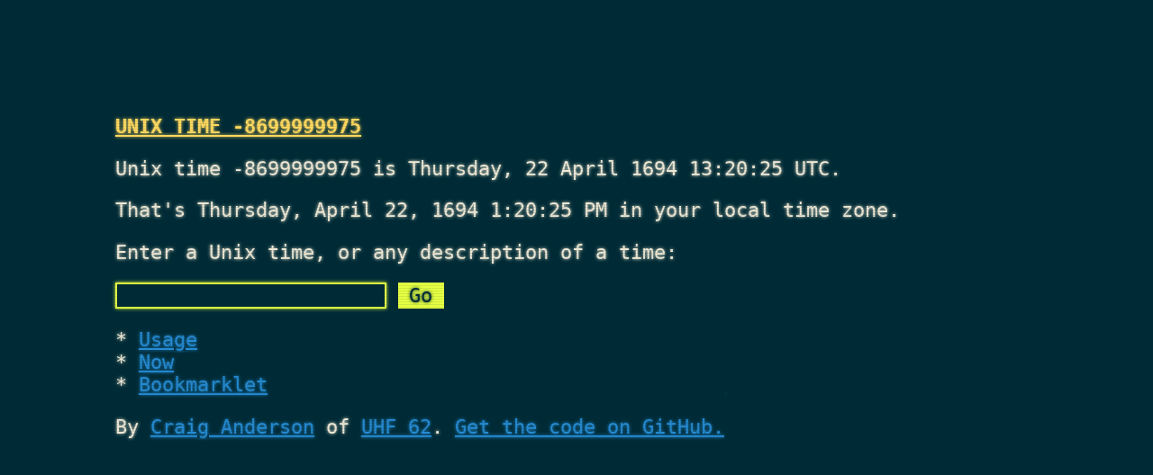

--- FILE ---
content_type: text/html; charset=utf-8
request_url: https://www.unixtimesta.mp/-8699999975
body_size: 2957
content:
<!DOCTYPE html>
<html lang="en">
  <head>
    <title>Unix Time -8699999975</title>
    <meta charset="utf-8" />
    <meta
      name="viewport"
      content="width=device-width, initial-scale=1, shrink-to-fit=no"
    />
    <meta http-equiv="x-ua-compatible" content="ie=edge" />
    <meta name="format-detection" content="telephone=no" />
    <link href="/css/main.css" rel="stylesheet" />
    <link type="text/plain" rel="author" href="/humans.txt" />
  </head>
  <body>
    <h1>Unix Time -8699999975</h1>
     
<p id="utctime">
  Unix time -8699999975 is Thursday, 22 April 1694 13:20:25 UTC.
</p>
 
    <form action="/" method="post">
      <p>
        <label for="time"
          >Enter a Unix time, or any description of a time:</label
        >
      </p>
      <p>
        <input type="text" name="time" id="time" value="" />
        <input type="submit" value="Go" />
      </p>
    </form>
    <ul>
      <li><a href="/usage">Usage</a></li>
      <li><a href="/now">Now</a></li>
      <li>
        <a
          href="javascript:var%20s=null;if(window.getSelection)s=window.getSelection();else%20if(document.getSelection)s=document.getSelection();else%20if(document.selection)s=document.selection.createRange().text;url=%27http://unixtimesta.mp/%27;if(s)url+=encodeURIComponent(s);document.location.href=url;"
          >Bookmarklet</a
        >
      </li>
    </ul>
    <p>
      By <a href="https://www.craiga.id.au">Craig Anderson</a> of
      <a href="https://www.uhf62.co.uk">UHF 62</a>.
      <a href="https://github.com/craiga/unixtimesta.mp"
        >Get the code on GitHub.</a
      >
    </p>
    <script
      src="https://code.jquery.com/jquery-3.1.1.slim.min.js"
      integrity="sha256-/SIrNqv8h6QGKDuNoLGA4iret+kyesCkHGzVUUV0shc="
      crossorigin="anonymous"
    ></script>
    
<script>
  $(function() {
      var d = new Date(-8699999975000);
      var s = d.toLocaleDateString("en-US", {
              "weekday": "long",
              "day": "numeric",
              "month": "long",
              "year": "numeric"
          })
          + ' '
          + d.toLocaleTimeString("en-US");
      $("p#utctime").after("<p id=\"localtime\" style=\"display: none;\">That's <span class=\"date\">" + s + "</span> in your local time zone.</p>");
      $("p#localtime").show("slow");
  });
</script>
 
    <script src="https://cdn.ravenjs.com/3.22.3/raven.min.js"></script>
    <script>
      Raven.config("https://c813e4a1c67c4965a1ef3d6e2949d76b@sentry.io/132394").install();
      Raven.setExtraContext({ locale: "en-US" });
    </script>
    
    <!-- Fathom - simple website analytics - https://usefathom.com -->
    <script>
      if (window.location.hostname === "www.unixtimesta.mp") {
        (function (f, a, t, h, o, m) {
          a[h] =
            a[h] ||
            function () {
              (a[h].q = a[h].q || []).push(arguments);
            };
          (o = f.createElement("script")),
            (m = f.getElementsByTagName("script")[0]);
          o.async = 1;
          o.src = t;
          o.id = "fathom-script";
          m.parentNode.insertBefore(o, m);
        })(document, window, "https://cdn.usefathom.com/tracker.js", "fathom");
        fathom("set", "siteId", "VMMDCYFS");
        fathom("trackPageview");
      }
    </script>
    <!-- / Fathom -->
  </body>
</html>

--- FILE ---
content_type: text/css; charset=utf-8
request_url: https://www.unixtimesta.mp/css/main.css
body_size: -13
content:
body{margin:10%;background:#002b36;color:#eee8d5;text-shadow:0 0 .3vw #eee8d5;font-family:monospace;font-size:max(3vh,1em)}@media(orientation: portrait){body{font-size:max(3vw,1em)}}body::before{content:" ";display:block;position:absolute;top:0;left:0;bottom:0;right:0;background:linear-gradient(rgba(0, 0, 0, 0) 50%, rgba(0, 43, 54, 0.1) 50%);z-index:2;background-size:100% 3px,3px 100%;pointer-events:none}a{color:#268bd2;text-shadow:0 0 .3vw #268bd2}a:hover{color:#b0d6f1;text-shadow:0 0 .3vw #b0d6f1}h1,h2,h3{font-size:1em;text-decoration:underline}h1{text-transform:uppercase;color:#ffd85e;text-shadow:0 0 .3vw #ffd85e}h2{color:#859900;text-shadow:0 0 .3vw #859900}h3{color:#2aa198;text-shadow:0 0 .3vw #2aa198}input{background:inherit;font-family:inherit;color:inherit;font-size:inherit;border-width:0;padding:0 .5em;margin:0}input[type=text]{color:#e6ff42;border:2px solid #e6ff42;text-shadow:0 0 .3vw #e6ff42;box-shadow:0 0 .3vw #e6ff42}input[type=submit]{background:#e6ff42;border:2px solid #e6ff42;color:#002b36;text-shadow:0 0 .3vw #002b36;box-shadow:0 0 .3vw #002b36}input[type=submit]:hover{background:#fcffeb;border:2px solid #fcffeb;color:#002b36;text-shadow:0 0 .3vw #002b36;box-shadow:0 0 .3vw #002b36}ul{list-style:none;padding:0}ul li::before{content:"* "}/*# sourceMappingURL=main.css.map */
